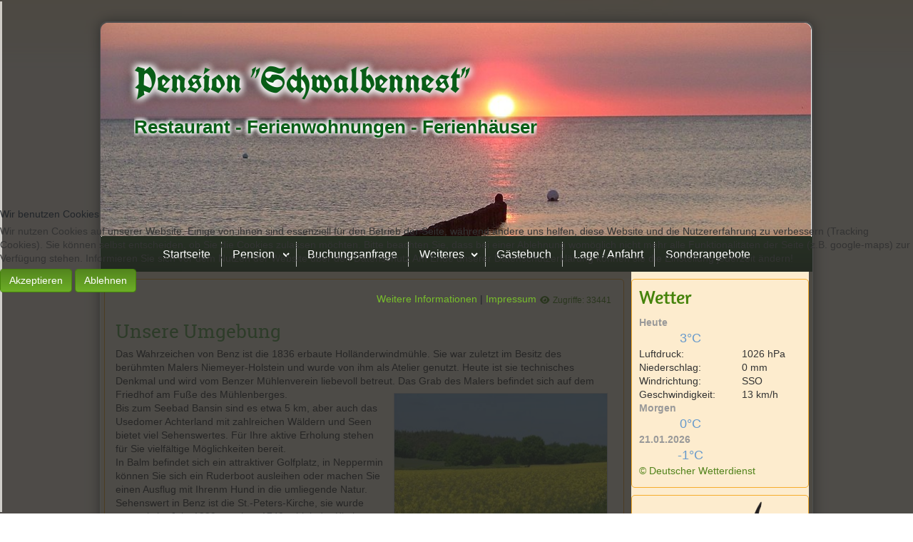

--- FILE ---
content_type: text/html; charset=utf-8
request_url: https://usedom-schwalbennest.de/weiteres/unsere-umgebung.html
body_size: 8590
content:
<!DOCTYPE html>
<html xmlns="//www.w3.org/1999/xhtml" xml:lang="de-de" lang="de-de" dir="ltr">

<head>
	<!-- Optimiert mit Easy Frontend SEO Pro Version 5.3.2.0-PRO - https://kubik-rubik.de/de/efseo-easy-frontend-seo -->
<script type="text/javascript">  (function(){    function blockCookies(disableCookies, disableLocal, disableSession){    if(disableCookies == 1){    if(!document.__defineGetter__){    Object.defineProperty(document, 'cookie',{    get: function(){ return ''; },    set: function(){ return true;}    });    }else{    var oldSetter = document.__lookupSetter__('cookie');    if(oldSetter) {    Object.defineProperty(document, 'cookie', {    get: function(){ return ''; },    set: function(v){    if(v.match(/reDimCookieHint\=/) || v.match(/630f644f1f7d90dbe8fbfdd0d7a1a8b6\=/)) {    oldSetter.call(document, v);    }    return true;    }    });    }    }    var cookies = document.cookie.split(';');    for (var i = 0; i < cookies.length; i++) {    var cookie = cookies[i];    var pos = cookie.indexOf('=');    var name = '';    if(pos > -1){    name = cookie.substr(0, pos);    }else{    name = cookie;    }    if(name.match(/reDimCookieHint/)) {    document.cookie = name + '=; expires=Thu, 01 Jan 1970 00:00:00 GMT';    }    }    }    if(disableLocal == 1){    window.localStorage.clear();    window.localStorage.__proto__ = Object.create(window.Storage.prototype);    window.localStorage.__proto__.setItem = function(){ return undefined; };    }    if(disableSession == 1){    window.sessionStorage.clear();    window.sessionStorage.__proto__ = Object.create(window.Storage.prototype);    window.sessionStorage.__proto__.setItem = function(){ return undefined; };    }    }    blockCookies(1,1,1);    }());    </script>


<meta charset="utf-8">
	<meta name="author" content="Super User">
	<meta name="twitter:title" content="Unsere Umgebung – Pension Schwalbennest">
	<meta name="twitter:description" content="Unsere Umgebung Das Wahrzeichen von Benz ist die 1836 erbaute Holländerwindmühle. Sie war zuletzt im Besitz des berühmten Malers Niemeyer-Holstein und wurde ...">
	<meta name="robots" content="index, follow">
	<meta property="og:title" content="Unsere Umgebung – Pension Schwalbennest">
	<meta property="og:description" content="Unsere Umgebung Das Wahrzeichen von Benz ist die 1836 erbaute Holländerwindmühle. Sie war zuletzt im Besitz des berühmten Malers Niemeyer-Holstein und wurde ...">
	<meta name="description" content="Unsere Umgebung Das Wahrzeichen von Benz ist die 1836 erbaute Holländerwindmühle. Sie war zuletzt im Besitz des berühmten Malers Niemeyer-Holstein und wurde ...">
	<meta name="generator" content="Joomla! - Open Source Content Management">
	<title>Unsere Umgebung – Pension Schwalbennest</title>
	<link href="/templates/schwalbennest_4/favicon.ico" rel="icon" type="image/vnd.microsoft.icon">
<link href="/modules/mod_slideshowck/themes/default/css/camera.css?630987" rel="stylesheet">
	<link href="/media/vendor/joomla-custom-elements/css/joomla-alert.min.css?0.4.1" rel="stylesheet">
	<link href="/plugins/system/cookiehint/css/redimstyle.css?630987" rel="stylesheet">
	<link href="/media/plg_system_jcemediabox/css/jcemediabox.min.css?7d30aa8b30a57b85d658fcd54426884a" rel="stylesheet">
	<link href="/media/plg_system_jcepro/site/css/content.min.css?86aa0286b6232c4a5b58f892ce080277" rel="stylesheet">
	<link href="/templates/schwalbennest_4/css/bootstrap.css" rel="stylesheet">
	<link href="/templates/schwalbennest_4/css/template.css" rel="stylesheet">
	<link href="/templates/schwalbennest_4/css/formate.css" rel="stylesheet">
	<link href="/media/vendor/fontawesome-free/css/fontawesome.min.css" rel="stylesheet">
	<link href="/media/system/css/joomla-fontawesome.min.css" rel="stylesheet">
	<link href="/plugins/editors-xtd/edsanimate/assets/animate-animo.css" rel="stylesheet">
	<style>#camera_wrap_104 .camera_pag_ul li img, #camera_wrap_104 .camera_thumbs_cont ul li > img {height:75px;}
@media screen and (max-width: 480px) {
		#camera_wrap_104 .camera_caption {
			font-size: 0.6em !important;
		}
		
}</style>
	<style>#redim-cookiehint-modal {position: fixed; top: 0; bottom: 0; left: 0; right: 0; z-index: 99998; display: flex; justify-content : center; align-items : center;}</style>
	<style>.dwd_wettermodul.vertikal .row_header {
		border-top: 1px solid #6699cc;
	}
	.dwd_wettermodul.vertikal .color_text {
		color: #999999;
	}
	.dwd_wettermodul.vertikal .temp {
		font-size: large;
		color: #6699cc;
	}</style>
<script type="application/json" class="joomla-script-options new">{"joomla.jtext":{"SLIDESHOWCK_PLAY":"Start the slideshow","SLIDESHOWCK_PAUSE":"Pause the slideshow","SLIDESHOWCK_NEXT":"Go to the next slide","SLIDESHOWCK_PREVIOUS":"Go to the previous slide","SLIDESHOWCK_LINK_FOR":"Link for","SLIDESHOWCK_SHOW_SLIDE":"Show slide","ERROR":"Fehler","MESSAGE":"Nachricht","NOTICE":"Hinweis","WARNING":"Warnung","JCLOSE":"Schließen","JOK":"OK","JOPEN":"Öffnen"},"system.paths":{"root":"","rootFull":"https:\/\/usedom-schwalbennest.de\/","base":"","baseFull":"https:\/\/usedom-schwalbennest.de\/"},"csrf.token":"b1169aabb6f97399d634a810de53e7e0"}</script>
	<script src="/media/system/js/core.min.js?a3d8f8"></script>
	<script src="/media/vendor/jquery/js/jquery.min.js?3.7.1"></script>
	<script src="/media/com_slideshowck/assets/jquery.easing.1.3.js?630987"></script>
	<script src="/media/com_slideshowck/assets/camera.min.js?630987"></script>
	<script src="/media/vendor/jquery/js/jquery-noconflict.min.js?3.7.1"></script>
	<script src="/media/system/js/messages.min.js?9a4811" type="module"></script>
	<script src="/media/plg_system_jcemediabox/js/jcemediabox.min.js?7d30aa8b30a57b85d658fcd54426884a"></script>
	<script src="https://usedom-schwalbennest.de//templates/schwalbennest_4/js/jui/bootstrap.min.js"></script>
	<script src="https://usedom-schwalbennest.de/templates/schwalbennest_4/js/totop.js"></script>
	<script src="https://usedom-schwalbennest.de/templates/schwalbennest_4/js/tt_animation.js"></script>
	<script src="https://usedom-schwalbennest.de/templates/schwalbennest_4/js/customjs.js"></script>
	<script src="/plugins/system/edsanimate/assets/jquery.ba-throttle-debounce.min.js"></script>
	<script src="/plugins/editors-xtd/edsanimate/assets/animo.min.js"></script>
	<script src="/plugins/system/edsanimate/assets/viewportchecker.js"></script>
	<script src="/plugins/system/edsanimate/assets/edsanimate.js"></script>
	<script src="/plugins/system/edsanimate/assets/edsanimate.site.js"></script>
	<script>
		jQuery(document).ready(function(){
			new Slideshowck('#camera_wrap_104', {
				height: '75%',
				minHeight: '150',
				pauseOnClick: false,
				hover: 1,
				fx: 'random',
				loader: 'bar',
				pagination: 0,
				thumbnails: 0,
				thumbheight: 75,
				thumbwidth: 100,
				time: 7000,
				transPeriod: 1500,
				alignment: 'center',
				autoAdvance: 1,
				mobileAutoAdvance: 1,
				portrait: 0,
				barDirection: 'leftToRight',
				imagePath: '/media/com_slideshowck/images/',
				lightbox: 'mediaboxck',
				fullpage: 0,
				mobileimageresolution: '0',
				navigationHover: false,
				mobileNavHover: false,
				navigation: false,
				playPause: false,
				barPosition: 'bottom',
				responsiveCaption: 0,
				keyboardNavigation: 0,
				titleInThumbs: 0,
				captionTime: 0,
				captionOutEffect: 'default',
				captionOutEffectTime: 600,
				alias: 'slideshow',
				breakpoints: '{"" : ""}',
				container: ''
		});
}); 
</script>
	<script type="application/ld+json">{"@context":"https://schema.org","@graph":[{"@type":"Organization","@id":"https://usedom-schwalbennest.de/#/schema/Organization/base","name":"Pension Schwalbennest","url":"https://usedom-schwalbennest.de/"},{"@type":"WebSite","@id":"https://usedom-schwalbennest.de/#/schema/WebSite/base","url":"https://usedom-schwalbennest.de/","name":"Pension Schwalbennest","publisher":{"@id":"https://usedom-schwalbennest.de/#/schema/Organization/base"}},{"@type":"WebPage","@id":"https://usedom-schwalbennest.de/#/schema/WebPage/base","url":"https://usedom-schwalbennest.de/weiteres/unsere-umgebung.html","name":"Unsere Umgebung – Pension Schwalbennest","description":"Unsere Umgebung Das Wahrzeichen von Benz ist die 1836 erbaute Holländerwindmühle. Sie war zuletzt im Besitz des berühmten Malers Niemeyer-Holstein und wurde ...","isPartOf":{"@id":"https://usedom-schwalbennest.de/#/schema/WebSite/base"},"about":{"@id":"https://usedom-schwalbennest.de/#/schema/Organization/base"},"inLanguage":"de-DE"},{"@type":"Article","@id":"https://usedom-schwalbennest.de/#/schema/com_content/article/13","name":"Unsere Umgebung","headline":"Unsere Umgebung","inLanguage":"de-DE","interactionStatistic":{"@type":"InteractionCounter","userInteractionCount":33441},"isPartOf":{"@id":"https://usedom-schwalbennest.de/#/schema/WebPage/base"}}]}</script>
	<script>jQuery(document).ready(function(){WfMediabox.init({"base":"\/","theme":"light","width":"","height":"","lightbox":0,"shadowbox":0,"icons":1,"overlay":1,"overlay_opacity":0,"overlay_color":"","transition_speed":500,"close":2,"labels":{"close":"Schlie\u00dfen","next":"N\u00e4chstes","previous":"Vorheriges","cancel":"Abbrechen","numbers":"{{numbers}}","numbers_count":"{{current}} von {{total}}","download":"PLG_SYSTEM_JCEMEDIABOX_LABEL_DOWNLOAD"},"swipe":true,"expand_on_click":true});});</script>
	<script>
				var edsScrollOffset = "75";
				var edsHideOverflowX = "1";
				var edsHideOverflowY = "0";					
			</script>
	<!-- Google tag (gtag.js) -->
<script async src="https://www.googletagmanager.com/gtag/js?id=G-2NET8JG9QT"></script>
<script>
  window.dataLayer = window.dataLayer || [];
  function gtag(){dataLayer.push(arguments);}
  gtag('js', new Date());

  gtag('config', 'G-2NET8JG9QT');
</script>

<meta name="viewport" content="width=device-width, initial-scale=1">
<style type="text/css">
@media (min-width:1024px){header .ttr_title_style, header .ttr_title_style a, header .ttr_title_style a:link, header .ttr_title_style a:visited, header .ttr_title_style a:hover {
font-size:50px;
color: #095D17;}
.ttr_slogan_style {
font-size:26px;
color: #095D17;}
h1.ttr_block_heading, h2.ttr_block_heading, h3.ttr_block_heading, h4.ttr_block_heading, h5.ttr_block_heading, h6.ttr_block_heading, p.ttr_block_heading {
font-size:16px;
color: #F6AC2C;}
h1.ttr_verticalmenu_heading, h2.ttr_verticalmenu_heading, h3.ttr_verticalmenu_heading, h4.ttr_verticalmenu_heading, h5.ttr_verticalmenu_heading, h6.ttr_verticalmenu_heading, p.ttr_verticalmenu_heading {
font-size:14px;
color: #333333;}
footer#ttr_footer #ttr_copyright a:not(.btn),#ttr_copyright a {
font-size:px;
}
#ttr_footer_designed_by_links span#ttr_footer_designed_by {
font-size:px;
}
 footer#ttr_footer #ttr_footer_designed_by_links a:not(.btn) , footer#ttr_footer_designed_by_links a:link:not(.btn), footer#ttr_footer_designed_by_links a:visited:not(.btn), footer#ttr_footer_designed_by_links a:hover:not(.btn) {
font-size:px;
}
}
}
</style>
<style type="text/css"></style><!--[if lte IE 8]>
<link rel="stylesheet"  href="/templates/schwalbennest_4/css/menuie.css" type="text/css"/>
<link rel="stylesheet"  href="/templates/schwalbennest_4/css/vmenuie.css" type="text/css"/>
<![endif]-->
<!--[if IE 7]>
<style type="text/css" media="screen">
#ttr_vmenu_items  li.ttr_vmenu_items_parent {display:inline;}
</style>
<![endif]-->
<!--[if lt IE 9]>
$doc->addScript($template_path.'/js/html5shiv.js');
$doc->addScript($template_path.'/js/respond.js');
<![endif]-->
</head>
<body>
<div class="totopshow">
<a href="#" class="back-to-top"><img alt="Back to Top" src="https://usedom-schwalbennest.de/templates/schwalbennest_4/images/gototop.png"/></a>
</div>
<div class="margin_collapsetop"></div>
<div class="margin_collapsetop"></div>
<div id="ttr_page" class="container g-0">
<div class="ttr_banner_header">
</div>
<div class="margin_collapsetop"></div>
<header id="ttr_header">
<div class="margin_collapsetop"></div>
<div id="ttr_header_inner">
<div class="ttr_title_position">
<h1 class="ttr_title_style">
Pension "Schwalbennest"</h1>
</div>
<div class="ttr_slogan_position">
<h2 class="ttr_slogan_style">
Restaurant - Ferienwohnungen - Ferienhäuser</h2>
</div>
<div class="ttr_header_element_alignment container g-0">
<div class="ttr_images_container">
</div>
</div>
<div class="ttr_images_container">
<div class="ttr_header_logo ">
</div>
</div>
<div class=headerposition1>

<div class="mod-randomimage random-image">
    <img width="996" height="299" src="/images/kopf/sonnenaufgang.jpg" alt=""></div>

</div>
</div>
</header>
<div class="ttr_banner_header">
</div>
<div class="ttr_banner_menu">
</div>
<div class="margin_collapsetop"></div>
<div id="ttr_menu"> 
<div class="margin_collapsetop"></div>
<nav class="navbar-default navbar-expand-md navbar">
<div id="ttr_menu_inner_in">
<div class="ttr_menu_element_alignment container g-0">
</div>
<div id="navigationmenu">
<div class="navbar-header">
<button id="nav-expander" data-bs-target="#nav_menu" data-bs-toggle="collapse" class="navbar-toggle" type="button">
<span class="ttr_menu_toggle_button">
<span class="sr-only">
</span>
<span class="icon-bar navbar-toggler-icon">
</span>
<span class="icon-bar navbar-toggler-icon">
</span>
<span class="icon-bar navbar-toggler-icon">
</span>
</span>
<span class="ttr_menu_button_text">
Menu
</span>
</button>
</div>
<div id="nav_menu" class="menu-center collapse navbar-collapse nav-menu">
<ul class="ttr_menu_items nav navbar-nav nav-center  ">
<li class="ttr_menu_items_parent dropdown"><a  class="ttr_menu_items_parent_link " href="/"  ><span class="menuchildicon"></span>Startseite</a><hr class="horiz_separator" /></li><li class="ttr_menu_items_parent dropdown"><a  class="ttr_menu_items_parent_link_arrow dropdown-toggle " href="/" data-bs-toggle="dropdown" ><span class="menuchildicon"></span>Pension</a><hr class="horiz_separator" /><ul role="menu" class="child dropdown-menu"><li ><a  href="/pension/doppelzimmer.html"  ><span class="menuchildicon"></span>Doppelzimmer</a><hr class="separator" /></li><li ><a  href="/pension/ferienwohnungen.html"  ><span class="menuchildicon"></span>Ferienwohnungen</a><hr class="separator" /></li><li ><a  href="/pension/restaurant.html"  ><span class="menuchildicon"></span>Restaurant</a><hr class="separator" /></li><li ><a  href="/pension/preise.html"  ><span class="menuchildicon"></span>Preise</a><hr class="separator" /></li></ul></li><li class="ttr_menu_items_parent dropdown"><a  class="ttr_menu_items_parent_link " href="/buchungsanfrage.html"  ><span class="menuchildicon"></span>Buchungsanfrage</a><hr class="horiz_separator" /></li><li class="ttr_menu_items_parent dropdown"><a  class="ttr_menu_items_parent_link_arrow dropdown-toggle " href="/" data-bs-toggle="dropdown" ><span class="menuchildicon"></span>Weiteres</a><hr class="horiz_separator" /><ul role="menu" class="child dropdown-menu"><li ><a  href="/weiteres/hunde-specials.html"  ><span class="menuchildicon"></span>Hunde - Specials</a><hr class="separator" /></li><li ><a  href="/weiteres/videos.html"  ><span class="menuchildicon"></span>Videos vom Schwalbennest</a><hr class="separator" /></li><li ><a  href="/weiteres/presseberichte.html"  ><span class="menuchildicon"></span>Presseberichte</a><hr class="separator" /></li><li ><a  href="/weiteres/geschichte-der-pension.html"  ><span class="menuchildicon"></span>Geschichte der Pension</a><hr class="separator" /></li><li ><a  href="/weiteres/unsere-umgebung.html"  ><span class="menuchildicon"></span>Unsere Umgebung</a><hr class="separator" /></li><li ><a  href="/weiteres/fotos-von-gaesten.html"  ><span class="menuchildicon"></span>Fotos von Gästen</a><hr class="separator" /></li></ul></li><li class="ttr_menu_items_parent dropdown"><a  class="ttr_menu_items_parent_link " href="/gaestebuch.html"  ><span class="menuchildicon"></span>Gästebuch</a><hr class="horiz_separator" /></li><li class="ttr_menu_items_parent dropdown"><a  class="ttr_menu_items_parent_link " href="/lage-anfahrt.html"  ><span class="menuchildicon"></span>Lage / Anfahrt</a><hr class="horiz_separator" /></li><li class="ttr_menu_items_parent dropdown"><a  class="ttr_menu_items_parent_link " href="/sonderangebote.html"  ><span class="menuchildicon"></span>Sonderangebote</a><hr class="horiz_separator" /></li></ul>
<div style="clear: both;"></div>
 
</div>
</div>
<div class="ttr_images_container">
<div class="ttr_menu_logo">
</div>
</div>
</div>
</nav>
</div>
<div class="ttr_banner_menu">
</div>
<div id="ttr_content_and_sidebar_container">
<div id="ttr_content">
<div id="ttr_content_margin">
<div class="margin_collapsetop"></div>
<div id="system-message-container" aria-live="polite"></div>

<div class="com-content-article item-page"itemscope itemtype="https://schema.org/Article">
<meta itemprop="inLanguage" content="de-DE">
<article class="ttr_post list">
<div class="ttr_post_content_inner">
</div>
<div class="ttr_article">
<div class="postedon">
<dl class="article-info muted">
<dt class="article-info-term">
</dt>
<dd class="hits">
    <span class="icon-eye icon-fw" aria-hidden="true"></span>
    <meta content="UserPageVisits:33441">
    Zugriffe: 33441</dd>
</dl>
</div>
<h2>Unsere Umgebung</h2>
<p>Das Wahrzeichen von Benz ist die 1836 erbaute Holländerwindmühle. Sie war zuletzt im Besitz des berühmten Malers Niemeyer-Holstein und wurde von ihm als Atelier genutzt. Heute ist sie technisches Denkmal und wird vom Benzer Mühlenverein liebevoll betreut. Das Grab des Malers befindet sich auf dem Friedhof am Fuße des Mühlenberges.<img style="margin: 7px; border: 1px solid #c9c9c9; float: right;" alt="Raps" src="/images/phocagallery/umgebung/thumbs/phoca_thumb_m_raps.jpg" width="300" height="225" /><br /> Bis zum Seebad Bansin sind es etwa 5 km, aber auch das Usedomer Achterland mit zahlreichen Wäldern und Seen bietet viel Sehenswertes. Für Ihre aktive Erholung stehen für Sie vielfältige Möglichkeiten bereit.<br /> In Balm befindet sich ein attraktiver Golfplatz, in Neppermin können Sie sich ein Ruderboot ausleihen oder machen Sie einen Ausflug mit Ihrenm Hund in die umliegende Natur. Sehenswert in Benz ist die St.-Peters-Kirche, sie wurde erstmals im Jahr 1229 erwähnt, 1740 erhielt der Kirchturm sein jetziges Aussehen. <br /> Für Radfahrer ist die Lage des Ortes und die Nähe zum gut ausgebauten und ständig erweiterten Radwegenetzes der Insel ideal. Von Benz aus können Sie die Schönheiten Usedom's umweltfreundlich und schnell entdecken.</p>
<br />
<div class="slideshowck  camera_wrap camera_amber_skin" id="camera_wrap_104">
			<div data-alt="" data-thumb="/images/phocagallery/umgebung/thumbs/umgebung/phoca_thumb_l_benz.jpg" data-src="/images/phocagallery/umgebung/thumbs/umgebung/phoca_thumb_l_benz.jpg"  data-alignment="">
								</div>
		<div data-alt="" data-thumb="/images/phocagallery/umgebung/thumbs/umgebung/phoca_thumb_l_gallerie.jpg" data-src="/images/phocagallery/umgebung/thumbs/umgebung/phoca_thumb_l_gallerie.jpg"  data-alignment="">
								</div>
		<div data-alt="" data-thumb="/images/phocagallery/umgebung/thumbs/umgebung/phoca_thumb_l_golf.jpg" data-src="/images/phocagallery/umgebung/thumbs/umgebung/phoca_thumb_l_golf.jpg"  data-alignment="">
								</div>
		<div data-alt="" data-thumb="/images/phocagallery/umgebung/thumbs/umgebung/phoca_thumb_l_mhle_gross.jpg" data-src="/images/phocagallery/umgebung/thumbs/umgebung/phoca_thumb_l_mhle_gross.jpg"  data-alignment="">
								</div>
		<div data-alt="" data-thumb="/images/phocagallery/umgebung/thumbs/umgebung/phoca_thumb_l_muehle_klein.jpg" data-src="/images/phocagallery/umgebung/thumbs/umgebung/phoca_thumb_l_muehle_klein.jpg"  data-alignment="">
								</div>
		<div data-alt="" data-thumb="/images/phocagallery/umgebung/thumbs/umgebung/phoca_thumb_l_pudagla.jpg" data-src="/images/phocagallery/umgebung/thumbs/umgebung/phoca_thumb_l_pudagla.jpg"  data-alignment="">
								</div>
		<div data-alt="" data-thumb="/images/phocagallery/umgebung/thumbs/umgebung/phoca_thumb_l_radweg.jpg" data-src="/images/phocagallery/umgebung/thumbs/umgebung/phoca_thumb_l_radweg.jpg"  data-alignment="">
								</div>
		<div data-alt="" data-thumb="/images/phocagallery/umgebung/thumbs/umgebung/phoca_thumb_l_raps.jpg" data-src="/images/phocagallery/umgebung/thumbs/umgebung/phoca_thumb_l_raps.jpg"  data-alignment="">
								</div>
		<div data-alt="" data-thumb="/images/phocagallery/umgebung/thumbs/umgebung/phoca_thumb_l_schmollensee.jpg" data-src="/images/phocagallery/umgebung/thumbs/umgebung/phoca_thumb_l_schmollensee.jpg"  data-alignment="">
								</div>
		<div data-alt="" data-thumb="/images/phocagallery/umgebung/thumbs/umgebung/phoca_thumb_l_strassenfarm.jpg" data-src="/images/phocagallery/umgebung/thumbs/umgebung/phoca_thumb_l_strassenfarm.jpg"  data-alignment="">
								</div>
</div>
<div style="clear:both;"></div>

<br /><br /> <div style="clear:both;"></div>
	</div>
</article>
</div>

<div class="margin_collapsetop"></div>
</div>
</div>
<aside id="ttr_sidebar_right">
<div id="ttr_sidebar_right_margin">
<div class="margin_collapsetop"></div>
<div class="ttr_sidebar_right_padding"><div class="margin_collapsetop"></div><div class="ttr_block"><div class="margin_collapsetop"></div><div class="ttr_block_without_header"></div><div class="ttr_block_content"><div class="dwd_wettermodul vertikal">
			<h2>Wetter</h2>
		<table>
																		<tr>
				<td colspan="2" class="row_header color_text">
											<strong>Heute</strong>
									</td>
			</tr>
			<tr>
				<td class="text-center">
					<span class="temp">
													3°C
											</span>
				</td>
				<td class="text-center">
					<img alt=""
						 src="/modules/mod_dwd_wettermodul/icons/sonne.png"
						 width="50" height="50"/>
				</td>
			</tr>
										<tr>
					<td>Luftdruck:</td>
					<td nowrap="nowrap">1026 hPa</td>
				</tr>
										<tr>
					<td>Niederschlag:</td>
					<td nowrap="nowrap">0 mm</td>
				</tr>
										<tr>
					<td>Windrichtung:</td>
					<td>SSO</td>
				</tr>
										<tr>
					<td>Geschwindigkeit:</td>
					<td nowrap="nowrap">13 km/h</td>
				</tr>
																<tr>
				<td colspan="2" class="row_header color_text">
																		<strong>Morgen</strong>
															</td>
			</tr>
			<tr>
				<td class="text-center">
					<span class="temp">0°C</span>
				</td>
				<td class="text-center">
					<img alt=""
						 src="/modules/mod_dwd_wettermodul/icons/sonne.png"
						 width="50"
						 height="50"/>
				</td>
			</tr>
								<tr>
				<td colspan="2" class="row_header color_text">
																		<strong>21.01.2026</strong>
															</td>
			</tr>
			<tr>
				<td class="text-center">
					<span class="temp">-1°C</span>
				</td>
				<td class="text-center">
					<img alt=""
						 src="/modules/mod_dwd_wettermodul/icons/sonne.png"
						 width="50"
						 height="50"/>
				</td>
			</tr>
				<tr>
			<td colspan="2" class="row_header text-right">
				<small><a href="https://www.dwd.de/">&copy; Deutscher Wetterdienst</a></small>
			</td>
		</tr>
	</table>
</div>
</div></div><div class="margin_collapsetop"></div></div><div class="ttr_sidebar_right_padding"><div class="margin_collapsetop"></div><div class="ttr_block"><div class="margin_collapsetop"></div><div class="ttr_block_without_header"></div><div class="ttr_block_content">
<div id="mod-custom90" class="mod-custom custom">
    <img style="margin: 0px; float: right;" alt="schwalbe" src="/images/sonstiges/schwalbe.png" width="82" height="81" /><br style="clear: left;" />
<h4 style="color: #4a8639;">Pension<br /> "Schwalbennest"</h4>
<p>Fritz-Behn-Str.33-35<br /> 17429 Benz<br /><br /> Tel.: 038379 20303<br /> Fax: 038379 20060<br /> <a href="mailto:info@usedom-schwalbennest.de" dir="ltr">info@usedom-schwalbennest.de</a></p></div>
</div></div><div class="margin_collapsetop"></div></div><div class="ttr_sidebar_right_padding"><div class="margin_collapsetop"></div><div class="ttr_block"><div class="margin_collapsetop"></div><div class="ttr_block_without_header"></div><div class="ttr_block_content">
<div id="mod-custom108" class="mod-custom custom">
    <div style="text-align: center;">
	<link href="https://awards.infcdn.net/2024/circ5_n.css" rel="stylesheet">
	<div id="b-rcirc5" onclick="if(event.target.nodeName.toLowerCase() != 'a') {window.open(this.querySelector('.b-rcirc_bot_title').href);return 0;}">
		<div class="circ_cont"> <img class="circ_img" src="https://awards.infcdn.net/img/star_red.svg" alt="star"><a href="https://restaurantguru.com" target="_blank" class="b-rcirc_top_title">Restaurant Guru 2024</a>
			<p class=" b-rcirc_ttl">Empfohlen</p><a href="https://de.restaurantguru.com/Restaurant-Schwalbennest-Benz" class="b-rcirc_bot_title " target="_blank">Restaurant Schwalbennest</a>
		</div>
	</div>
</div></div>
</div></div><div class="margin_collapsetop"></div></div><div class="ttr_sidebar_right_padding"><div class="margin_collapsetop"></div><div class="ttr_block"><div class="margin_collapsetop"></div><div class="ttr_block_without_header"></div><div class="ttr_block_content">
<div id="mod-custom110" class="mod-custom custom">
    <img src="/images/sonstiges/booking_stick.gif" alt="booking stick" style="display: block; margin-left: auto; margin-right: auto;" width="208"><img src="/images/sonstiges/sticker.png" alt="sticker" style="display: block; margin-left: auto; margin-right: auto;" width="208"></div>
</div></div><div class="margin_collapsetop"></div></div><div class="ttr_sidebar_right_padding"><div class="margin_collapsetop"></div><div class="ttr_block"><div class="margin_collapsetop"></div><div class="ttr_block_without_header"></div><div class="ttr_block_content">
<div id="mod-custom111" class="mod-custom custom">
    <a href="https://www.travelmyth.de/benz/Hotels/Hundefreundlich" target="_blank" rel="noopener"><img src="https://photos.travelmyth.com/awards/travelmyth_531646__dog_friendly_p0_y0_24a4_de_web.png" alt="Benz hundefreundliche hotels" style="display: block; margin-left: auto; margin-right: auto;" width="160"></a></div>
</div></div><div class="margin_collapsetop"></div></div><div class="ttr_sidebar_right_padding"><div class="margin_collapsetop"></div><div class="ttr_block"><div class="margin_collapsetop"></div><div class="ttr_block_without_header"></div><div class="ttr_block_content">
<div id="mod-custom135" class="mod-custom custom">
    <p><img src="/images/sonstiges/certificate_hotel_social.webp" width="210" alt="certificate hotel social" style="display: block; margin-left: auto; margin-right: auto;"></p></div>
</div></div><div class="margin_collapsetop"></div></div> 
<div class="margin_collapsetop"></div>
</div>
</aside>
<div style="clear:both;"></div>
</div><!--content_and_sidebar_container-->
<div class="footer-widget-area">
<div class="footer-widget-area_inner">
</div>
</div>
<div class="margin_collapsetop"></div>
<footer id="ttr_footer">
<div class="margin_collapsetop"></div>
 <div id="ttr_footer_inner">
<div id="ttr_footer_top_for_widgets">
<div class="ttr_footer_top_for_widgets_inner">
<div class="footer-widget-area_fixed row g-0">
<div style="margin:0 auto;"></div>
<div id="first" class="widget-area col-xxl-4 col-xl-4 col-lg-4 col-md-4 col-sm-4 col-xs-12 col-12">

<div id="mod-custom107" class="mod-custom custom">
    <img src="/images/sonstiges/qr_code.png" alt="qr code" style="margin: 7px auto; border: 1px solid #c0c0c0; display: block;" dir="ltr" width="150" height="150" /></div>

</div>
<div class="visible-xs d-block" style="clear:both;width:0px;"></div>
<div id="second" class="widget-area col-xxl-4 col-xl-4 col-lg-4 col-md-4 col-sm-4 col-xs-12 col-12">

<div id="mod-custom105" class="mod-custom custom">
    <p>&nbsp;</p>
<div style="text-align: center; font-size: 18px;"><a href="/kontakt.html" target="_self">Kontakt</a> | <a href="/impressum.html" target="_self">Impressum</a> | <a href="/impressum/datenschutz.html" target="_self">Datenschutz</a></div>
<p style="text-align: center; font-size: 14px !important; color: #000000 !important;">Copyright © 2014 - 2024. All Rights Reserved.</p>
<p style="text-align: center; font-size: 14px !important; color: #000000 !important;">created by <a href="https://www.usedom-web.de" target="_blank" rel="noopener">usedom-web.de</a></p>
<p>&nbsp;</p></div>

</div>
<div class="visible-xs d-block" style="clear:both;width:0px;"></div>
<div id="third" class="widget-area col-xxl-4 col-xl-4 col-lg-4 col-md-4 col-sm-4 col-xs-12 col-12">
&nbsp;
</div>
<div class="visible-lg visible-md visible-sm visible-xs d-xl-block d-lg-block d-md-block d-sm-block d-block" style="clear:both;width:0px;"></div>
</div>
</div>
</div>
<div class="ttr_footer_bottom_footer">
<div class="ttr_footer_bottom_footer_inner">
<div class="ttr_footer_element_alignment container g-0">
<div class="ttr_images_container">
</div>
</div>
<div class="ttr_images_container">
</div>
</div>
</div>
</div>
</footer>
<div class="margin_collapsetop"></div>
<div class="footer-widget-area">
<div class="footer-widget-area_inner">
</div>
</div>
</div><!--ttr_page-->

<script type="text/javascript">   function cookiehintsubmitnoc(obj) {     if (confirm("Eine Ablehnung wird die Funktionen der Website beeinträchtigen. Möchten Sie wirklich ablehnen?")) {       document.cookie = 'reDimCookieHint=-1; expires=0; path=/';       cookiehintfadeOut(document.getElementById('redim-cookiehint-modal'));       return true;     } else {       return false;     }   } </script> <div id="redim-cookiehint-modal">   <div id="redim-cookiehint">     <div class="cookiehead">       <span class="headline">Wir benutzen Cookies</span>     </div>     <div class="cookiecontent">   <p>Wir nutzen Cookies auf unserer Website. Einige von ihnen sind essenziell für den Betrieb der Seite, während andere uns helfen, diese Website und die Nutzererfahrung zu verbessern (Tracking Cookies). Sie können selbst entscheiden, ob Sie die Cookies zulassen möchten. Bitte beachten Sie, dass bei einer Ablehnung womöglich nicht mehr alle Funktionalitäten der Seite (z.B. google-maps) zur Verfügung stehen. Informieren Sie sich vor dem Nutzen der Website über den Datenschutz Am Ende unserer Datenschutzerklärung können sie die Einstellung jederzeit ändern! </p>    </div>     <div class="cookiebuttons">       <a id="cookiehintsubmit" onclick="return cookiehintsubmit(this);" href="https://usedom-schwalbennest.de/weiteres/unsere-umgebung.html?rCH=2"         class="btn">Akzeptieren</a>           <a id="cookiehintsubmitno" onclick="return cookiehintsubmitnoc(this);" href="https://usedom-schwalbennest.de/weiteres/unsere-umgebung.html?rCH=-2"           class="btn">Ablehnen</a>          <div class="text-center" id="cookiehintinfo">              <a target="_self" href="/impressum/datenschutz.html">Weitere Informationen</a>                  |                  <a target="_self" href="/impressum.html">Impressum</a>            </div>      </div>     <div class="clr"></div>   </div> </div>     <script type="text/javascript">        if (!navigator.cookieEnabled) {         document.addEventListener("DOMContentLoaded", function (event) {           document.getElementById('redim-cookiehint-modal').remove();         });       }        function cookiehintfadeOut(el) {         el.style.opacity = 1;         (function fade() {           if ((el.style.opacity -= .1) < 0) {             el.style.display = "none";           } else {             requestAnimationFrame(fade);           }         })();       }             function cookiehintsubmit(obj) {         document.cookie = 'reDimCookieHint=1; expires=Tue, 19 Jan 2027 23:59:59 GMT;; path=/';         cookiehintfadeOut(document.getElementById('redim-cookiehint-modal'));         return true;       }        function cookiehintsubmitno(obj) {         document.cookie = 'reDimCookieHint=-1; expires=0; path=/';         cookiehintfadeOut(document.getElementById('redim-cookiehint-modal'));         return true;       }     </script>     
</body>
</html>


--- FILE ---
content_type: text/css
request_url: https://usedom-schwalbennest.de/templates/schwalbennest_4/css/formate.css
body_size: 2309
content:
/* Restaurant Guru */
#rest_v2 {
  margin: auto;
}
/* Weblinks */
.col.flex-sm-grow-1 a, .col.flex-sm-grow-1 a:hover {
    flex-grow: 1 !important;
    text-align: center !important;
    font-size: 16px !important;
    font-weight: bolder !important;
}
#b-rcirc5 {
    cursor: pointer;
    display: flex;
    align-self: center;
    width: 150px !important;
    height: 150px !important;
    font: 400 14px/normal 'Roboto Condensed', 'Helvetica Neue', 'Arial', sans-serif;
    color: #fff;
    border: 4px solid rgba(255,255,255,.9);
    overflow: hidden;
    letter-spacing: normal;
    padding: 0;
    -webkit-border-radius: 100%;
    -moz-border-radius: 100%;
    border-radius: 100%;
    -webkit-box-sizing: border-box;
    -moz-box-sizing: border-box;
    box-sizing: border-box;
    text-align: center;
    margin: auto;
}


/* Titel und Slogan */
@media only screen and (min-width : 780px) {

header .ttr_title_style, header .ttr_title_style a, header .ttr_title_style a:link, header .ttr_title_style a:visited, header .ttr_title_style a:hover {
    
    text-shadow: 1px 0px 12px rgb(255, 255, 255), -1px 0px 12px rgb(255, 255, 255), 0px -1px 12px rgb(255, 255, 255), 0px 1px 12px rgb(255, 255, 255), 0px 0px 22px rgb(0, 0, 0);
    
}
.ttr_slogan_style {
    
    text-shadow: 1px 0px 6px rgb(255, 255, 255), -1px 0px 6px rgb(255, 255, 255), 0px -1px 6px rgb(255, 255, 255), 0px 1px 6px rgb(255, 255, 255), 0px 0px 16px rgb(0, 0, 0);
    
}
}
/* Zufallsbild Header  */
.random-image img {
  margin-left: -2px;
  margin-top: -1px;
   border-radius: 10px 10px 0px 0px;
  
}


/*menu template */
#ttr_menu.navbar-fixed-top {
width:998px ;
left : auto;
right : auto;
}

/* button menu */
.nav.ttr_menu_items li a.ttr_menu_items_parent_link_arrow, .nav.ttr_menu_items li span.separator.ttr_menu_items_parent_link_arrow, .nav.ttr_menu_items li:hover a.ttr_menu_items_parent_link_arrow, .nav.ttr_menu_items li:hover span.separator.ttr_menu_items_parent_link_arrow, a.ttr_menu_items_parent_link, a.ttr_menu_items_parent_link_active  

{

background-position: right 0px center !important;
  margin: 0 5px 0 5px !important;

}

.nav.ttr_menu_items li a.ttr_menu_items_parent_link_arrow, .nav.ttr_menu_items li span.separator.ttr_menu_items_parent_link_arrow, .nav.ttr_menu_items li:hover a.ttr_menu_items_parent_link_arrow, .nav.ttr_menu_items li:hover span.separator.ttr_menu_items_parent_link_arrow 

{

background-position: 95% 50% !important;

}


/* fewo */
@media screen and (min-width: 600px) {
.flex-container {
  display: flex;
  flex-wrap: nowrap; /* Standardwert = nowrap */
  align-items: center;
}

.flex-item {
  flex-basis: 50%;
  flex-grow: 1;
  flex-shrink: 1;
  padding:5px 5px 0px 5px;
  border:0px solid #000;
  
}
}

#easybook, .contact, #visformcontainer, #phocagallery {
    background-color: #FDF2DD;
    background: rgba(253,242,221,1);
        background-clip: border-box;
    background-clip: padding-box;
    border-radius: 5px 5px 5px 5px;
    border: solid rgba(246,172,44,1);
        border-top-width: medium;
        border-right-width: medium;
        border-bottom-width: medium;
        border-left-width: medium;
    border-width: 1px 1px 1px 1px;
    box-shadow: none;
    margin: 5px 0 5px 0;
    padding: 5px 15px 5px 15px;
}


/*hamburger menu */
.navbar-toggle {
  margin-right: 10px !important;
}
 

  
  /* Tooltips positionieren */
.popover  {
  display: none !important;
}

  /* Listen */

.ttr_article ul {

    list-style-position: outside !important;
    text-indent: 0px !important;
    margin-left: 20px !important;
    margin-top: 5px !important;
   text-align: left !important;

}
.ttr_article ul li {

    padding-left: 10px !important;
    text-align: left !important;
}

/* Preise */

.preise {
         width: 100%;
         border: 1px dotted #f6ac2c;
         border-radius: 4px  !important;
         padding: 2px;       
         border-collapse: separate !important;
         color:#000000;
        font-size: 9pt;
        background-color:#ffffff;
        margin: auto !important;
         }



thead {
             border: 1px dotted #f6ac2c;
             
}
.spalte_1  {
            vertical-align: middle;     
           border: 1px dotted #f6ac2c !important;
           text-align: center !important;
           padding: 4px !important;
           vertical-align:middle !important;
           
           }     
.spalte_2 {
               
           border: 1px dotted #f6ac2c !important;
           text-align: center !important;
           padding: 4px !important;
           vertical-align:middle !important;
           
           }
.spalte_3 {
                
           border: 1px dotted #f6ac2c !important;
           text-align: center !important;
           padding: 4px !important;
           vertical-align:middle !important;
           
           }
tr {
            border: 1px dotted #f6ac2c !important;  
}

 .dunkel {  background-color:#faefe5;
          border: 1px dotted #f6ac2c !important;
         
              
}
 .hell {  background-color:#ffffff;
          border: 1px dotted #f6ac2c !important;
              
}

.preis_zusatz  {
                max-width: 555px;
                
                border: 1px solid #f6ac2c;
                border-radius: 4px;
                margin: auto;
                margin-top: 5px;
                text-align: left;
                padding: 10px;
                background-color:#ffffff;
                 }

/* externes Video responsive */
.videobereich {
    background-color: black;
    position: relative;
    height: 0;
    padding-bottom: 56.25%;
}	
.videoextern {
    background-color: black;
    position: absolute;
    top: 0;
    left: 0;
    width: 100%;
    height: 100%;
}



/* Phoca maps */

#fromPMAddressPlgPM1 {
              max-width: 400px;
}

.pmroute input{
              
              margin-top: 10px;
              margin-bottom: 10px;
    
}
.pm-input-route-btn:hover, a.pm-input-route-btn:hover  {
  
    border-radius: 4px 4px 4px 4px;
    border: solid #6DAF28;
    border: solid rgba(109,175,40,1);
        border-top-width: medium;
        border-right-width: medium;
        border-bottom-width: medium;
        border-left-width: medium;
    border-width: 1px 1px 1px 1px;
    box-shadow: none;
    background-color: #87D237;
    background: linear-gradient(180deg,rgba(135,210,55,1)0%,rgba(160,219,97,1)100%);
        background-clip: border-box;
    background-clip: padding-box;
    box-sizing: inherit;
    clear: none;
    font-size: 14px;
    font-family: "Arial";
    font-weight: 400;
    font-style: normal;
    color: #1D0B20;
    text-shadow: none;
    text-align: center;
    text-decoration: none;
    text-transform: none;
    width: auto;
    height: auto;
    overflow: visible;
}

.pm-input-route-btn, .pm-input-route-btn:focus {
    background-color: #53851E;
    background: linear-gradient(180deg,rgba(83,133,30,1)0%,rgba(109,175,39,1)100%);
    background-clip: padding-box;
    border-radius: 4px 4px 4px 4px;
    border: solid #45830B;
    border: solid rgba(69,131,11,1);
    border-width: 1px 1px 1px 1px;
    box-shadow: none;
    font-size: 14px;
    font-family: "Arial";
    font-weight: 400;
    font-style: normal;
    color: #FFFFFF;
    text-shadow: none;
    text-align: center;
    text-decoration: none;
    text-transform: none;
    box-sizing: inherit;
    clear: none;
    width: auto;
    height: auto;
    overflow: visible;
}

.weblinks  li p {
margin-left: -10px !important;
}


/* Webseitenbewertung */
.controls.stars .ttr_radio {
    position: static !important;
    display: contents !important;
    width: 5px !important;
    height: 5px !important;
    margin-right: 5px !important;    
}

/* DWD Wetter-Modul */

.dwd_wettermodul.vertikal table, .dwd_wettermodul.vertikal tbody, .dwd_wettermodul.vertikal td, .dwd_wettermodul.vertikal tr {
  
  border: 0px solid #DDDDDD !important;
}

/* Kontaktformular FELDER ausblenden */
#contact-form fieldset legend {
  display: none !important;  
}

#jform_consentbox, #modal-jform_consentbox, #jform_consentbox-lbl {
  display: none !important;
}


 /* Phoca Gallery */


.pull-right {
  float: none !important;
} 

@media screen and (max-width: 800px) {
.pg-cv-box {
float: none;
padding: 10px;
margin: 5px auto 5px auto;
}
}
 
#pgCategoryModal {
  display: none !important;
}

#ttr_content div.pagination {
display: none;
}

.pswp__caption__center {
  text-align: center;
  max-width: 420px;
  margin: 0 auto;
  font-size: 14px;
  padding: 10px;
  line-height: 20px;
  color: #CCC; 
  font-weight: bold;
}
